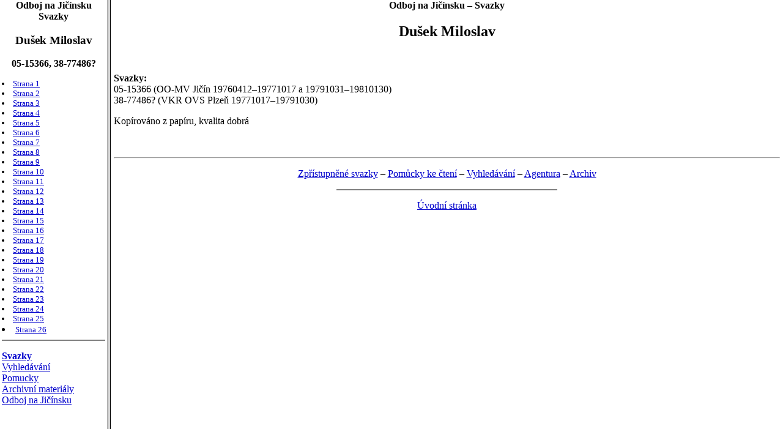

--- FILE ---
content_type: text/html; charset=win-1250
request_url: http://odboj.jicinsko.cz/ar-stb/dok/svazky/05-15366.htm
body_size: 578
content:
<!DOCTYPE HTML PUBLIC "-//W3C//DTD HTML 3.2//EN">
<HTML>
<HEAD>
   <TITLE>Odboj na Jièínsku – Svazky: Dušek Miloslav 05-15366 38-77486?</TITLE>

<!----------------- FRAMES DEFINITION ----------------------------------->
<FRAMESET COLS="175,*">

        <FRAME SRC="m/15366-m.htm" NAME=MENU MARGINWIDTH="3" MARGINHEIGHT="0" FRAMEBORDER="3" SCROLLING=AUTO>
        <FRAME SRC="p/15366-00.htm" NAME=HLAV MARGINWIDTH="5" MARGINHEIGHT="0" FRAMEBORDER="0" SCROLLING=Auto>
</FRAMESET>
<!--------------- FRAMES DEFINITION END --------------------------------->
</HEAD>
</BODY>
</HTML>



--- FILE ---
content_type: text/html; charset=win-1250
request_url: http://odboj.jicinsko.cz/ar-stb/dok/svazky/m/15366-m.htm
body_size: 2571
content:
<HTML>
<TITLE>Odboj na Jièínsku – Svazky – Dušek Miloslav</TITLE>
<BODY text="#000000" link="#0000CC" vlink="#FF00FF" alink="#FFFF00" bgcolor="#FFFFFF"><FONT FACE="Times New Roman CE, Times New Roman">
<CENTER><P>
<B>Odboj na Jièínsku</B><BR>
<B>Svazky</B>
<H3>Dušek Miloslav</H3><P>

<B>05-15366, 38-77486?</B><P>

</CENTER>
<FONT SIZE="-1">
<LI><A HREF="../05-15366/15366-01.gif" TARGET="HLAV">Strana 1</A><BR>
<LI><A HREF="../05-15366/15366-02.gif" TARGET="HLAV">Strana 2</A><BR>
<LI><A HREF="../05-15366/15366-03.gif" TARGET="HLAV">Strana 3</A><BR>
<LI><A HREF="../05-15366/15366-04.gif" TARGET="HLAV">Strana 4</A><BR>
<LI><A HREF="../05-15366/15366-05.gif" TARGET="HLAV">Strana 5</A><BR>
<LI><A HREF="../05-15366/15366-06.gif" TARGET="HLAV">Strana 6</A><BR>
<LI><A HREF="../05-15366/15366-07.gif" TARGET="HLAV">Strana 7</A><BR>
<LI><A HREF="../05-15366/15366-08.gif" TARGET="HLAV">Strana 8</A><BR>
<LI><A HREF="../05-15366/15366-09.gif" TARGET="HLAV">Strana 9</A><BR>
<LI><A HREF="../05-15366/15366-10.gif" TARGET="HLAV">Strana 10</A><BR>
<LI><A HREF="../05-15366/15366-11.gif" TARGET="HLAV">Strana 11</A><BR>
<LI><A HREF="../05-15366/15366-12.gif" TARGET="HLAV">Strana 12</A><BR>
<LI><A HREF="../05-15366/15366-13.gif" TARGET="HLAV">Strana 13</A><BR>
<LI><A HREF="../05-15366/15366-14.gif" TARGET="HLAV">Strana 14</A><BR>
<LI><A HREF="../05-15366/15366-15.gif" TARGET="HLAV">Strana 15</A><BR>
<LI><A HREF="../05-15366/15366-16.gif" TARGET="HLAV">Strana 16</A><BR>
<LI><A HREF="../05-15366/15366-17.gif" TARGET="HLAV">Strana 17</A><BR>
<LI><A HREF="../05-15366/15366-18.gif" TARGET="HLAV">Strana 18</A><BR>
<LI><A HREF="../05-15366/15366-19.gif" TARGET="HLAV">Strana 19</A><BR>
<LI><A HREF="../05-15366/15366-20.gif" TARGET="HLAV">Strana 20</A><BR>
<LI><A HREF="../05-15366/15366-21.gif" TARGET="HLAV">Strana 21</A><BR>
<LI><A HREF="../05-15366/15366-22.gif" TARGET="HLAV">Strana 22</A><BR>
<LI><A HREF="../05-15366/15366-23.gif" TARGET="HLAV">Strana 23</A><BR>
<LI><A HREF="../05-15366/15366-24.gif" TARGET="HLAV">Strana 24</A><BR>
<LI><A HREF="../05-15366/15366-25.gif" TARGET="HLAV">Strana 25</A><BR>
<LI><A HREF="../05-15366/15366-26.gif" TARGET="HLAV">Strana 26</A><BR>

</FONT>

<HR NOSHADE>
<P>
<B><A HREF="../../../../svazky.htm" TARGET=_top>Svazky</A><BR></B>
<A HREF="../../../../hledani.htm" TARGET=_top>Vyhledávání</A><BR>
<A HREF="../../../../pomucky.htm" TARGET="HLAV">Pomucky</A><BR>
<A HREF="../../../../index2.htm" TARGET="_top">Archivní materiály</A><BR>
<A HREF="../../../../index.htm" TARGET="_top">Odboj na Jièínsku</A><BR>
<P>

</BODY>
</HTML>


--- FILE ---
content_type: text/html; charset=win-1250
request_url: http://odboj.jicinsko.cz/ar-stb/dok/svazky/p/15366-00.htm
body_size: 913
content:
<HTML>
<TITLE>Odboj na Jièínsku – Svazky – Dušek Miloslav</TITLE>
<BODY text="#000000" link="#0000CC" vlink="#FF00FF" alink="#FFFF00" bgcolor="#FFFFFF"><FONT FACE="Times New Roman CE, Times New Roman">
<CENTER>

<B>Odboj na Jièínsku – Svazky</B><P>
<H2>Dušek Miloslav</H2><P><BR>
</CENTER>

<B>Svazky:</B><BR>
05-15366 (OO-MV Jièín 19760412–19771017 a 19791031–19810130)<BR>
38-77486? (VKR OVS Plzeò 19771017–19791030)<P>

Kopírováno z papíru, kvalita dobrá<P>


<P><BR>



<HR><CENTER><P>
<A HREF="../../../../svazky.htm" TARGET=_top>Zpøístupnìné svazky</A> – <A HREF="../../../../pomucky.htm">Pomùcky ke ètení</A> – <A HREF="../../../../hledani.htm" TARGET=_top>Vyhledávání</A> – <A HREF="../../seznamy/agsit.htm" TARGET=_top>Agentura</A> – <A HREF="../../../../index2.htm" TARGET=_top>Archiv</A><P>
<HR NOSHADE WIDTH="33%"><P>
<A HREF="../../../../index.htm" TARGET=_top>Úvodní stránka</A><P>

</BODY>
</HTML>
